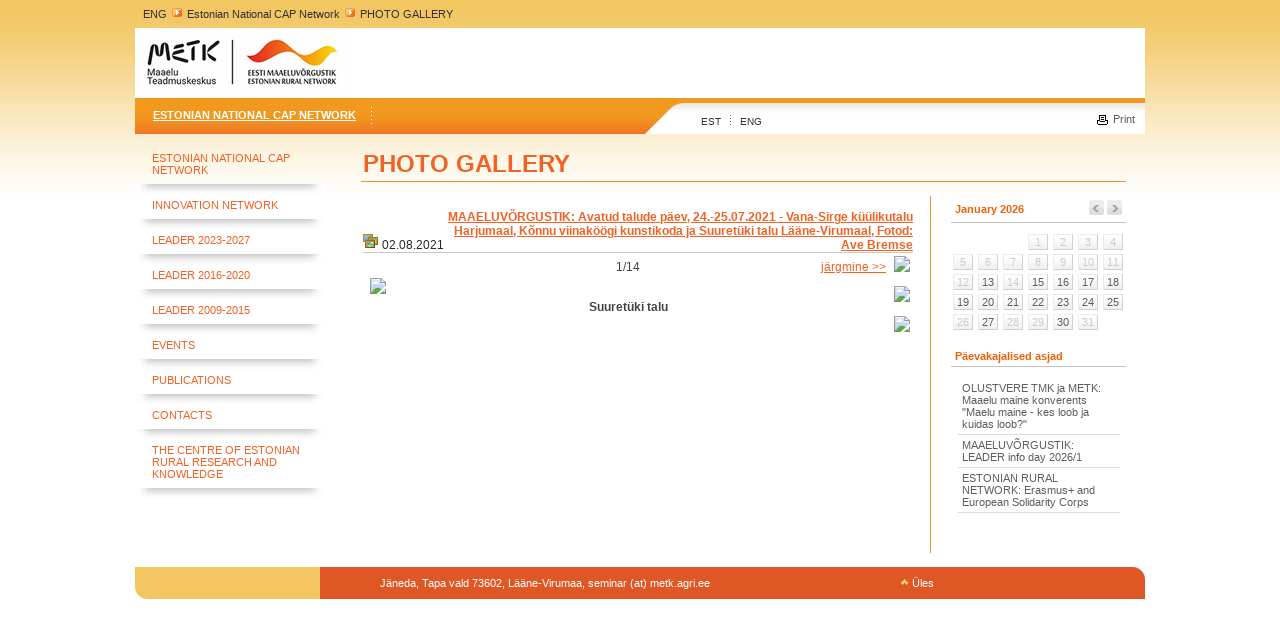

--- FILE ---
content_type: text/html; charset=utf-8
request_url: https://www.maainfo.ee/index.php?p=29523&page=3538&action=pic&
body_size: 4466
content:
<!-- Matomo -->
<script>
  var _paq = window._paq = window._paq || [];
  /* tracker methods like "setCustomDimension" should be called before "trackPageView" */
  _paq.push(['trackPageView']);
  _paq.push(['enableLinkTracking']);
  (function() {
    var u="//matomo.agri.ee/";
    _paq.push(['setTrackerUrl', u+'matomo.php']);
    _paq.push(['setSiteId', '8']);
    var d=document, g=d.createElement('script'), s=d.getElementsByTagName('script')[0];
    g.async=true; g.src=u+'matomo.js'; s.parentNode.insertBefore(g,s);
  })();
</script>
<!-- End Matomo Code -->
<!DOCTYPE html PUBLIC "-//W3C//DTD XHTML 1.0 Transitional//EN" "http://www.w3.org/TR/xhtml1/DTD/xhtml1-transitional.dtd">
<html xmlns="http://www.w3.org/1999/xhtml">
      <head>
      <title>maainfo.ee &raquo; ENG &raquo; Estonian National CAP Network &raquo; PHOTO GALLERY</title>
      <meta http-equiv="Content-Type" content="text/html; charset=iso-8859-1">
	    <meta http-equiv="page-enter" content="blendtrans(duration=0.1)">
		<meta http-equiv="page-exit" content="blendtrans(duration=0.1)">
	  
      <meta name="description" content="">
<meta name="keywords" content="">
      	 <script type="text/javascript" src="/ext/js/jquery-1.1.3.1.pack.js"></script>
      <script type="text/javascript" src="/ext/js/thickbox.js"></script>      <link rel="stylesheet" href="css/thickbox.css" type="text/css" media="screen" />    
	   <link rel="stylesheet" href="style.css" type="text/css">  
<style type="text/css">
<!--
body {
	margin-left: 0px;
	margin-top: 0px;
	margin-right: 0px;
	margin-bottom: 0px;
}
-->
</style>
      
      <script language="JavaScript">
      <!--
		
         
		function aken(url,w,h){
			var nam = url.substr(url.lastIndexOf("/") + 1);
			nam = nam.substr(0, nam.indexOf("."));
			nam = nam.replace(/\W+/g, '');
			window.open(url, nam, 'scrollbars=no,status=no,resizable=no, width='+w+', height='+h+',screenX=10,screenY=10,top=10,left=10');
		}
		
		function akenn(url,w,h){
        var nam = url.substr(url.lastIndexOf("/") + 1);
        nam = nam.substr(0, nam.indexOf("."));
        nam = nam.replace(/\W+/g, '');
        window.open(url, nam, 'scrollbars=no,status=no,resizable=yes, width='+w+', height='+h+',screenX=10,screenY=10,top=10,left=10');
      }
		
		function aken2(url,w,h){
			var nam = url.substr(url.lastIndexOf("/") + 1);
			nam = nam.substr(0, nam.indexOf("."));
			nam = nam.replace(/\W+/g, '');
			window.open(url, nam ,'scrollbars=yes,status=no,resizable=no, width='+w+', height='+h+',screenX=10,screenY=10,top=10,left=10');
		}
		
      function MM_swapImgRestore() { //v3.0
        var i,x,a=document.MM_sr; for(i=0;a&&i<a.length&&(x=a[i])&&x.oSrc;i++) x.src=x.oSrc;
      }
      
      function MM_preloadImages() { //v3.0
        var d=document; if(d.images){ if(!d.MM_p) d.MM_p=new Array();
          var i,j=d.MM_p.length,a=MM_preloadImages.arguments; for(i=0; i<a.length; i++)
          if (a[i].indexOf("#")!=0){ d.MM_p[j]=new Image; d.MM_p[j++].src=a[i];}}
      }
      
      function MM_findObj(n, d) { //v4.0
        var p,i,x;  if(!d) d=document; if((p=n.indexOf("?"))>0&&parent.frames.length) {
          d=parent.frames[n.substring(p+1)].document; n=n.substring(0,p);}
        if(!(x=d[n])&&d.all) x=d.all[n]; for (i=0;!x&&i<d.forms.length;i++) x=d.forms[i][n];
        for(i=0;!x&&d.layers&&i<d.layers.length;i++) x=MM_findObj(n,d.layers[i].document);
        if(!x && document.getElementById) x=document.getElementById(n); return x;
      }
      
      function MM_swapImage() { //v3.0
        var i,j=0,x,a=MM_swapImage.arguments; document.MM_sr=new Array; for(i=0;i<(a.length-2);i+=3)
         if ((x=MM_findObj(a[i]))!=null){document.MM_sr[j++]=x; if(!x.oSrc) x.oSrc=x.src; x.src=a[i+2];}
      }
      //-->
      </script>
      </head>
      
            
      
      <body>
<table width="1010" border="0" align="center" cellpadding="0" cellspacing="0">
  <tr>
    <td height="28"><table align="center" width="99%" border="0" cellspacing="0" cellpadding="2">
  <tr>
    <td><a class="teekond" href="/index.php?page=9&">ENG</a>&nbsp;<img src="img/maainfo_pointer.gif" alt="Maainfo" width="14" height="11" />&nbsp;<a class="teekond" href="/index.php?page=3413&">Estonian National CAP Network</a>&nbsp;<img src="img/maainfo_pointer.gif" alt="Maainfo" width="14" height="11" />&nbsp;<a class="teekond" href="/index.php?page=3538&">PHOTO GALLERY</a></td>
  </tr>
</table></td>
  </tr>
  <tr>
    <td>
							  				   <div style="width:1010px; height:70px; background:url(public/teave/inimesed.jpg) no-repeat;"><div style="width:1010px; height:70px; background:url(img/kate.png) no-repeat;">&nbsp;</div></div>
				  				
			</td>
  </tr>
  <tr>
    <td height="36" background="img/menu2.gif"><table width="1010" border="0" cellspacing="0" cellpadding="0">
      <tr>
        <td width="50%" background="img/menu1.gif"><table border="0" cellspacing="0" cellpadding="2">
          <tr>
            <td width="12">&nbsp;</td>
            <td>
              		<table border="0" cellpadding="0" cellspacing="0">
			<tr>
															<td class="menu_top_act_back"><a href="/index.php?page=3413" class="valge" style="text-decoration:underline;">Estonian National CAP Network</a></td>
									<td width="30"><div align="center"><img src="img/punktiir.gif" alt="Maainfo" width="1" height="17" /></div></td>
										</tr>
        </table>
		</td>
            </tr>
        </table></td>
        <td width="48"><img src="img/menu_split.gif" alt="Maainfo" width="48" height="36" /></td>
        <td width="44%"><table width="98%" border="0" cellspacing="0" cellpadding="0">
          <tr>
            <td width="19%" height="25" valign="bottom"><div><a class="keel" href="/index.php?page=4&">EST</a>&nbsp;&nbsp;&nbsp;<img src="img/punktiir2.gif" alt="Maainfo" width="1" height="10" />&nbsp;&nbsp;&nbsp;<a class="keel" href="/index.php?page=9&">ENG</a></div></td>
            <td width="81%" valign="bottom"><div align="right">
              			  <table border="0" align="right" cellpadding="1" cellspacing="0">
                                  <tr>
                     					
                    					<td nowrap="1"><a class="menu3" href="/index.php?p=29523&page=3538&action=pic&print=1"><img src="img/prindi.gif" alt="Prindi" width="20" height="14" border="0" align="absmiddle" />Print</a></td>
                                      </tr>
                </table>
            </div></td>
          </tr>
        </table></td>
      </tr>
    </table></td>
  </tr>
  <tr>
    <td>&nbsp;</td>
  </tr>
  <tr>
    <td><table width="1010" border="0" cellspacing="0" cellpadding="0">
      <tr>
        <td width="207" valign="top"><table align="left" width="190" border="0" cellpadding="0" cellspacing="0" style="margin-top:0px;">
			
						<!-- link -->
			<tr>
			  <td width="17">&nbsp;</td>
			  <td style="text-align: left; padding: 4px 0 8px;" align="left"><a href="/index.php?page=3441" class="menu2">Estonian National CAP Network</a></td>
			</tr>
							<tr>
				  <td colspan="2"><img src="img/shadow.gif" alt="Maainfo" width="190" height="11" /></td>
				</tr>
								
						<!-- link -->
			<tr>
			  <td width="17">&nbsp;</td>
			  <td style="text-align: left; padding: 4px 0 8px;" align="left"><a href="/index.php?page=3883" class="menu2">Innovation Network</a></td>
			</tr>
							<tr>
				  <td colspan="2"><img src="img/shadow.gif" alt="Maainfo" width="190" height="11" /></td>
				</tr>
								
						<!-- link -->
			<tr>
			  <td width="17">&nbsp;</td>
			  <td style="text-align: left; padding: 4px 0 8px;" align="left"><a href="/index.php?page=3938" class="menu2">LEADER 2023-2027</a></td>
			</tr>
							<tr>
				  <td colspan="2"><img src="img/shadow.gif" alt="Maainfo" width="190" height="11" /></td>
				</tr>
								
						<!-- link -->
			<tr>
			  <td width="17">&nbsp;</td>
			  <td style="text-align: left; padding: 4px 0 8px;" align="left"><a href="/index.php?page=3771" class="menu2">LEADER 2016-2020</a></td>
			</tr>
							<tr>
				  <td colspan="2"><img src="img/shadow.gif" alt="Maainfo" width="190" height="11" /></td>
				</tr>
								
						<!-- link -->
			<tr>
			  <td width="17">&nbsp;</td>
			  <td style="text-align: left; padding: 4px 0 8px;" align="left"><a href="/index.php?page=3442" class="menu2">LEADER 2009-2015</a></td>
			</tr>
							<tr>
				  <td colspan="2"><img src="img/shadow.gif" alt="Maainfo" width="190" height="11" /></td>
				</tr>
								
						<!-- link -->
			<tr>
			  <td width="17">&nbsp;</td>
			  <td style="text-align: left; padding: 4px 0 8px;" align="left"><a href="/index.php?page=3482" class="menu2">Events</a></td>
			</tr>
							<tr>
				  <td colspan="2"><img src="img/shadow.gif" alt="Maainfo" width="190" height="11" /></td>
				</tr>
								
						<!-- link -->
			<tr>
			  <td width="17">&nbsp;</td>
			  <td style="text-align: left; padding: 4px 0 8px;" align="left"><a href="/index.php?page=3537" class="menu2">PUBLICATIONS</a></td>
			</tr>
							<tr>
				  <td colspan="2"><img src="img/shadow.gif" alt="Maainfo" width="190" height="11" /></td>
				</tr>
								
						<!-- link -->
			<tr>
			  <td width="17">&nbsp;</td>
			  <td style="text-align: left; padding: 4px 0 8px;" align="left"><a href="/index.php?page=3920" class="menu2">Contacts</a></td>
			</tr>
							<tr>
				  <td colspan="2"><img src="img/shadow.gif" alt="Maainfo" width="190" height="11" /></td>
				</tr>
								
						<!-- link -->
			<tr>
			  <td width="17">&nbsp;</td>
			  <td style="text-align: left; padding: 4px 0 8px;" align="left"><a href="/index.php?page=3921" class="menu2">The Centre of Estonian Rural Research and Knowledge</a></td>
			</tr>
								
						<tr>
				  <td colspan="2"><img src="img/shadow.gif" alt="Maainfo" width="190" height="11" /></td>
  </tr>
			<!-- //link -->
</table>
				<br />
		
		</td>
        <td width="803" valign="top"><table width="765" border="0" align="center" cellpadding="0" cellspacing="0">
          <tr>
            <td colspan="2"><table width="100%" border="0" cellspacing="0" cellpadding="2">
              <tr>
                <td class="raam2"> <h1 class="headline" id="mainheader">PHOTO GALLERY</h1></td>
                              </tr>
            </table></td>
            </tr>
          <tr>
            <td width="575" valign="top">&nbsp;</td>
            <td width="190" valign="top">&nbsp;</td>
          </tr>
          <tr>
            <td colspan="2" align="left" valign="top"><table width="765" border="0" cellspacing="0" cellpadding="0">
  
			  <tr>
                <td  align="left" valign="top"><table width="97%" border="0" cellspacing="0" cellpadding="2">
                  <tr>
                    <td><div style="width:550px; overflow-x:auto; overflow-y:hidden;"><p><span class="text">
                            	<table width=100% cellpadding=0 cellspacing=0>
    	<tr>
    		<td valign="bottom"><img src="img/folda.gif"><font class="verdana" color="#2C272B">&nbsp;02.08.2021</td>
    		<td align="right"><b><a id="ankur" name="ankur"> </a><a href="/index.php?b=1075&page=3538&action=pic_list&">MAAELUVÕRGUSTIK: Avatud talude päev, 24.-25.07.2021 - Vana-Sirge küülikutalu Harjumaal, Kõnnu viinaköögi kunstikoda ja Suuretüki talu Lääne-Virumaal, Fotod: Ave Bremse</a></b></font></td>
    	</tr>
    	</table>
		
								<script>
			/*var val;
			val = getAnchorPosition("ankur");
			if (val.y>10) {
				window.scrollTo(val.x,val.y);
			} else {
				location.replace(location.href+'#ankur');
			}*/
		</script>
		<table style="border-top: 1px solid #C8C9C9" border=0>
			<tr valign="top">
				<td width="100%">
				<table cellpadding="0" cellspacing="4" width="100%" border=0>
					<tr>
						<td align="left" width="33%">
												</td>
						<td width="33%" align="center">1/14</td>
						<td width="33%" align="right">
						<a href="/index.php?p=29524&page=3538&action=pic&">j&auml;rgmine >></a>						</td>
					</tr>
					
					<tr>
						<td colspan="3"><img src="/public/bank/1075/medium/L%C3%A4sna_5003.JPG" /><div style="margin:6px;font-weight:bold;" align="center">Suuretüki talu</div></td>
					</tr>
				</table>
				<br/>
				</td>
				<td colspan="3" width="75" valign="top" align="right">
				<a href="/index.php?p=29523&page=3538&action=pic&"><img border=0 src="/public/bank/1075/thumb3/L%C3%A4sna_5003.JPG" /></a><br/><br /><a href="/index.php?p=29524&page=3538&action=pic&"><img border=0 src="/public/bank/1075/thumb3/L%C3%A4sna_5004.JPG" /></a><br/><br /><a href="/index.php?p=29525&page=3538&action=pic&"><img border=0 src="/public/bank/1075/thumb3/L%C3%A4sna_5005.JPG" /></a><br/><br />				</td>
			</tr>
					</table>
		                    </span></p></div></td>
                  </tr>
                </table></td>
             			 <td width="190" class="raam" valign="top"><div align="right"><table width="170" border="0" cellpadding="0" cellspacing="0">
              <tr>
                <td><table width="175" border="0" align="center" cellpadding="2" cellspacing="0">
                  <tr>
                    <td colspan="7" class="raam3"><table width="100%" border="0" align="center" cellpadding="2" cellspacing="0">
                        <tr>
                          						  <td class="orange" width="73%"><a class=orange href="?page=3524&date=2026-01&group_id=0">January</a> <a class=orange href="?page=3524&date=2026">2026</a></td>
                          <td width="27%"><div align="right"><a href="?page=3524&date=2025-12&group_id=0"><img src="img/tagasi.gif" alt="Tagasi" width="15" height="15" border="0" /></a>
						  						   <a href="?page=3524&date=2026-02&group_id=0"><img src="img/edasi.gif" alt="Edasi" width="15" height="15" border="0" /></a></div></td>
                        </tr>
                    </table></td>
                  </tr>
                  <tr>
                    <td height="5" colspan="7"><img src="img/blank.gif" alt="Maainfo" width="1" height="5" /></td>
                  </tr>
                  <tr>
                  <td width="11%">&nbsp;</td><td width="11%">&nbsp;</td><td width="11%">&nbsp;</td><td width="11%"><table width="20" border="0" cellspacing="0" cellpadding="1">
                        <tr>
                          <td class="kal"><div align="center" class=menu3 style="color:#CCCCCC">1</div></td>
                        </tr>
                    </table></td><td width="11%"><table width="20" border="0" cellspacing="0" cellpadding="1">
                        <tr>
                          <td class="kal"><div align="center" class=menu3 style="color:#CCCCCC">2</div></td>
                        </tr>
                    </table></td><td width="11%"><table width="20" border="0" cellspacing="0" cellpadding="1">
                        <tr>
                          <td class="kal"><div align="center" class=menu3 style="color:#CCCCCC">3</div></td>
                        </tr>
                    </table></td><td width="11%"><table width="20" border="0" cellspacing="0" cellpadding="1">
                        <tr>
                          <td class="kal"><div align="center" class=menu3 style="color:#CCCCCC">4</div></td>
                        </tr>
                    </table></td></tr><tr><td width="11%"><table width="20" border="0" cellspacing="0" cellpadding="1">
                        <tr>
                          <td class="kal"><div align="center" class=menu3 style="color:#CCCCCC">5</div></td>
                        </tr>
                    </table></td><td width="11%"><table width="20" border="0" cellspacing="0" cellpadding="1">
                        <tr>
                          <td class="kal"><div align="center" class=menu3 style="color:#CCCCCC">6</div></td>
                        </tr>
                    </table></td><td width="11%"><table width="20" border="0" cellspacing="0" cellpadding="1">
                        <tr>
                          <td class="kal"><div align="center" class=menu3 style="color:#CCCCCC">7</div></td>
                        </tr>
                    </table></td><td width="11%"><table width="20" border="0" cellspacing="0" cellpadding="1">
                        <tr>
                          <td class="kal"><div align="center" class=menu3 style="color:#CCCCCC">8</div></td>
                        </tr>
                    </table></td><td width="11%"><table width="20" border="0" cellspacing="0" cellpadding="1">
                        <tr>
                          <td class="kal"><div align="center" class=menu3 style="color:#CCCCCC">9</div></td>
                        </tr>
                    </table></td><td width="11%"><table width="20" border="0" cellspacing="0" cellpadding="1">
                        <tr>
                          <td class="kal"><div align="center" class=menu3 style="color:#CCCCCC">10</div></td>
                        </tr>
                    </table></td><td width="11%"><table width="20" border="0" cellspacing="0" cellpadding="1">
                        <tr>
                          <td class="kal"><div align="center" class=menu3 style="color:#CCCCCC">11</div></td>
                        </tr>
                    </table></td></tr><tr><td width="11%"><table width="20" border="0" cellspacing="0" cellpadding="1">
                        <tr>
                          <td class="kal"><div align="center" class=menu3 style="color:#CCCCCC">12</div></td>
                        </tr>
                    </table></td><td width="11%"><table width="20" border="0" cellspacing="0" cellpadding="1">
                        <tr>
                          <td class="kal"><div align="center" class=menu3 style="color:#CCCCCC"><a class="menu3" href="/index.php?date=2026-01-13&group_id=0&page=3524&">13</a></div></td>
                        </tr>
                    </table></td><td width="11%"><table width="20" border="0" cellspacing="0" cellpadding="1">
                        <tr>
                          <td class="kal"><div align="center" class=menu3 style="color:#CCCCCC">14</div></td>
                        </tr>
                    </table></td><td width="11%"><table width="20" border="0" cellspacing="0" cellpadding="1">
                        <tr>
                          <td class="kal"><div align="center" class=menu3 style="color:#CCCCCC"><a class="menu3" href="/index.php?date=2026-01-15&group_id=0&page=3524&">15</a></div></td>
                        </tr>
                    </table></td><td width="11%"><table width="20" border="0" cellspacing="0" cellpadding="1">
                        <tr>
                          <td class="kal"><div align="center" class=menu3 style="color:#CCCCCC"><a class="menu3" href="/index.php?date=2026-01-16&group_id=0&page=3524&">16</a></div></td>
                        </tr>
                    </table></td><td width="11%"><table width="20" border="0" cellspacing="0" cellpadding="1">
                        <tr>
                          <td class="kal"><div align="center" class=menu3 style="color:#CCCCCC"><a class="menu3" href="/index.php?date=2026-01-17&group_id=0&page=3524&">17</a></div></td>
                        </tr>
                    </table></td><td width="11%"><table width="20" border="0" cellspacing="0" cellpadding="1">
                        <tr>
                          <td class="kal"><div align="center" class=menu3 style="color:#CCCCCC"><a class="menu3" href="/index.php?date=2026-01-18&group_id=0&page=3524&">18</a></div></td>
                        </tr>
                    </table></td></tr><tr><td width="11%"><table width="20" border="0" cellspacing="0" cellpadding="1">
                        <tr>
                          <td class="kal"><div align="center" class=menu3 style="color:#CCCCCC"><a class="menu3" href="/index.php?date=2026-01-19&group_id=0&page=3524&">19</a></div></td>
                        </tr>
                    </table></td><td width="11%"><table width="20" border="0" cellspacing="0" cellpadding="1">
                        <tr>
                          <td class="kal"><div align="center" class=menu3 style="color:#CCCCCC"><a class="menu3" href="/index.php?date=2026-01-20&group_id=0&page=3524&">20</a></div></td>
                        </tr>
                    </table></td><td width="11%"><table width="20" border="0" cellspacing="0" cellpadding="1">
                        <tr>
                          <td class="kal"><div align="center" class=menu3 style="color:#CCCCCC"><a class="menu3" href="/index.php?date=2026-01-21&group_id=0&page=3524&">21</a></div></td>
                        </tr>
                    </table></td><td width="11%"><table width="20" border="0" cellspacing="0" cellpadding="1">
                        <tr>
                          <td class="kal"><div align="center" class=menu3 style="color:#CCCCCC"><a class="menu3" href="/index.php?date=2026-01-22&group_id=0&page=3524&">22</a></div></td>
                        </tr>
                    </table></td><td width="11%"><table width="20" border="0" cellspacing="0" cellpadding="1">
                        <tr>
                          <td class="kal"><div align="center" class=menu3 style="color:#CCCCCC"><a class="menu3" href="/index.php?date=2026-01-23&group_id=0&page=3524&">23</a></div></td>
                        </tr>
                    </table></td><td width="11%"><table width="20" border="0" cellspacing="0" cellpadding="1">
                        <tr>
                          <td class="kal"><div align="center" class=menu3 style="color:#CCCCCC"><a class="menu3" href="/index.php?date=2026-01-24&group_id=0&page=3524&">24</a></div></td>
                        </tr>
                    </table></td><td width="11%"><table width="20" border="0" cellspacing="0" cellpadding="1">
                        <tr>
                          <td class="kal"><div align="center" class=menu3 style="color:#CCCCCC"><a class="menu3" href="/index.php?date=2026-01-25&group_id=0&page=3524&">25</a></div></td>
                        </tr>
                    </table></td></tr><tr><td width="11%"><table width="20" border="0" cellspacing="0" cellpadding="1">
                        <tr>
                          <td class="kal"><div align="center" class=menu3 style="color:#CCCCCC">26</div></td>
                        </tr>
                    </table></td><td width="11%"><table width="20" border="0" cellspacing="0" cellpadding="1">
                        <tr>
                          <td class="kal"><div align="center" class=menu3 style="color:#CCCCCC"><a class="menu3" href="/index.php?date=2026-01-27&group_id=0&page=3524&">27</a></div></td>
                        </tr>
                    </table></td><td width="11%"><table width="20" border="0" cellspacing="0" cellpadding="1">
                        <tr>
                          <td class="kal"><div align="center" class=menu3 style="color:#CCCCCC">28</div></td>
                        </tr>
                    </table></td><td width="11%"><table width="20" border="0" cellspacing="0" cellpadding="1">
                        <tr>
                          <td class="kal"><div align="center" class=menu3 style="color:#CCCCCC">29</div></td>
                        </tr>
                    </table></td><td width="11%"><table width="20" border="0" cellspacing="0" cellpadding="1">
                        <tr>
                          <td class="kal"><div align="center" class=menu3 style="color:#CCCCCC"><a class="menu3" href="/index.php?date=2026-01-30&group_id=0&page=3524&">30</a></div></td>
                        </tr>
                    </table></td><td width="11%"><table width="20" border="0" cellspacing="0" cellpadding="1">
                        <tr>
                          <td class="kal"><div align="center" class=menu3 style="color:#CCCCCC">31</div></td>
                        </tr>
                    </table></td><td><div></div></td>				  
				   
                  
                  </tr>
                </table>
                  <br />
                  <div align="left"><table width="175" border="0" align="left" cellpadding="2" cellspacing="0">
                    <tr>
                      <td width="77%" colspan="7" class="raam3"><table width="100%" border="0" align="center" cellpadding="2" cellspacing="0">
                          <tr>
                            <td class="orange" width="73%">Päevakajalised asjad</td>
                          </tr>
                      </table></td>
                    </tr>
                    <tr>
                      <td height="5" colspan="7"><img src="img/blank.gif" alt="Maainfo" width="1" height="5" /></td>
                    </tr>
                    <tr>
                      <td height="5" colspan="7"><table width="95%" border="0" align="center" cellpadding="4" cellspacing="0">
                          
                      <tr>
                            <td class="raam4"><a class="menu3" href="/index.php?id=8649&page=3333&">OLUSTVERE TMK ja METK: Maaelu maine konverents "Maelu maine - kes loob ja kuidas loob?"</a></td>
                          </tr><tr>
                            <td class="raam4"><a class="menu3" href="/index.php?id=8651&page=3333&">MAAELUVÕRGUSTIK: LEADER info day 2026/1</a></td>
                          </tr><tr>
                            <td class="raam4"><a class="menu3" href="/index.php?id=8646&page=3333&">ESTONIAN RURAL NETWORK: Erasmus+ and European Solidarity Corps</a></td>
                          </tr></table></td>
                    </tr>
                  </table></div></td>
              </tr>
            </table></div><br>
			 	<div style="margin-left:25px; margin-top:10px;width:170px;overflow-x:hidden;overflow-y:visible;">
			 		
			 		</div>
				
						 </td>
			
              </tr>
              <tr>
                <td width="575" align="left" valign="top">&nbsp;</td>
                <td align="right" valign="top" class="raam"></td>
			               </tr>
			 
            </table></td>
          </tr>
          
          <tr>
            <td colspan="2">&nbsp;</td>
          </tr>
          
        </table></td>
        </tr>
    </table></td>
  </tr>
  
  <tr>
    <td bgcolor="#e05726"><table width="1010" border="0" cellspacing="0" cellpadding="0">
      <tr>
        <td width="227"><img src="img/f1.gif" alt="Maainfo" width="227" height="32" /></td>
        <td><table width="574" border="0" cellspacing="0" cellpadding="2">
          <tr>
            <td width="12">&nbsp;</td>
            <td class="valge2" width="428">Jäneda, Tapa vald 73602, Lääne-Virumaa, seminar (at) metk.agri.ee</td>
            <td width="122"><div align="right"><a class="valge2" href="#"><img src="img/pointer_yles.gif" alt="Üles" width="14" height="10" border="0" />Üles</a></div></td>
			
          </tr>
        </table></td>
        <td width="16"><div align="right"><img src="img/f2.gif" alt="Maainfo" width="16" height="32" /></div></td>
      </tr>
    </table></td>
  </tr>
</table>
      	  <script type="text/javascript">
var gaJsHost = (("https:" == document.location.protocol) ? "https://ssl." : "http://www.");
document.write(unescape("%3Cscript src='" + gaJsHost + "google-analytics.com/ga.js' type='text/javascript'%3E%3C/script%3E"));
</script>
<script type="text/javascript">
try {
var pageTracker = _gat._getTracker("UA-72691049-1");
pageTracker._trackPageview();
} catch(err) {}</script>
      </body>
      </html>
		


--- FILE ---
content_type: text/css
request_url: https://www.maainfo.ee/style.css
body_size: 1218
content:
.png {
	behavior: url('pngBgBehavior.htc');
}

.raam {
        border-left:1px solid #f19120;
}

.raam2 {
        border-bottom:1px solid #f19120;
}

.raam3 {
        border-bottom:1px solid #c3c3c3;
}

.raam4 {
        border-bottom:1px solid #dcdcdc;
}

.sisuvasak {
	padding-top:0px;
	float:right;
	margin-right:20px;

}

.kal {
        border-bottom:1px solid #d0d0d0;
        border-right:1px solid #d0d0d0;

        border-left:1px solid #ececec;
        border-top:1px solid #ececec;

	background: url(img/kal.gif) #efefef repeat-x 0px 0px;
}


.taust {
	background: url(img/taustavark.gif) #FFFFFF repeat-x 0px 0px;
}

INPUT.nupp_hall { 
	border: 1px solid; 
	border-color: #C6C6C6 #818181 #818181 #C6C6C6; 
	background: #919191; 
	color: #FFFFFF; 
	font-size: 9px; 
	padding: 1px 3px 1px 3px !important; 
	overflow: visible; 
	cursor: pointer; 
}

INPUT.nupp_hall2 { 
	border: 2px solid; 
	border-color: #C6C6C6 #818181 #818181 #C6C6C6; 
	background: #919191; 
	color: #FFFFFF; 
	font-weight: bold; 
	font-size: 10px; 
	padding: 0px 10px 0px 10px; 
	overflow: visible; 
	cursor: pointer; 
	margin: 0px 3px 3px 0px; 
}

INPUT.nupp_orange { 
	border: 2px solid; 
	border-color: #FF7F31 #D12F0F #D12F0F #FF7F31; 
	background: #FF3C00; 
	color: #FFFFFF; 
	font-weight: bold; 
	font-size: 10px; 
	padding: 0px 10px 0px 10px; 
	overflow: visible; 
	cursor: pointer; 
	margin: 0px 3px 3px 0px; 
}

INPUT.nupp_sinine { 
	border: 2px solid; 
	border-color: #378BE2 #0C3660 #0C3660 #378BE2; 
	background: #11477F; 
	color: #FFFFFF; 
	font-weight: bold; 
	font-size: 10px; 
	padding: 0px 10px 0px 10px; 
	overflow: visible; 
	cursor: pointer; 
	margin: 0px 3px 3px 0px; 
}

INPUT.nupp_punane { 
	border: 2px solid; 
	border-color: #ff4e46 #b21008 #b21008 #ff4e46; 
	background: #da251d; 
	color: #FFFFFF; 
	font-weight: bold; 
	font-size: 10px; 
	padding: 0px 10px 0px 10px; 
	overflow: visible; 
	cursor: pointer; 
	margin: 0px 3px 3px 0px; 
}

INPUT.nupp_roheline { 
	border: 2px solid; 
	border-color: #7ac501 #497e01 #497e01 #7ac501; 
	background: #5c9b01; 
	color: #FFFFFF; 
	font-weight: bold; 
	font-size: 9px; 
	padding: 0px 10px 0px 10px; 
	overflow: visible; 
	cursor: pointer; 
	margin-right: 3px; 
}

.nupp {
	padding-left: 5px;
	padding-right: 5px;
	height: 20px;
	FONT-FAMILY:arial,  tahoma, Trebuchet MS, verdana;
   	font-size:11px;
	background: url(img/nupp.gif) #3B3B3B repeat-x 0px 0px;
        border-left:0px solid #CCCCCC;
        border-top:0px solid #CCCCCC;
	border-right:0px solid #CCCCCC;
        border-bottom:0px solid #CCCCCC;
	color: #FFE403;
}

.standardvorm {
	width: 200px;
	margin:0px;
   	text-align:justify;
	background:#F9F9F9;
}

.tabel {
        border-left:1px #CCCCCC;
        border-top:1px #CCCCCC;
	border-right:1px #CCCCCC;
        border-bottom:1px #CCCCCC;
	border:1px solid #CCCCCC;
}
		 
.vorm {
	height: 20px;
	width: 100px;
        border-left:1px solid #999999;
        border-top:1px solid #999999;
	border-right:1px solid #999999;
        border-bottom:1px solid #999999;
	background:#F9F9F9;
}

INPUT.tagasiside {
	border-width : 1px 1px 1px 1px;
	border-color: #999999;
        border-style : solid solid solid solid;
        background : #ffffff;
}

hr {
	border-style: dotted;
	color: #999999;
	size: 1px;
}

h1 {
	color: #f16225;
	text-decoration: none;
	font-size: 24px;
	font-weight: bold;
	text-transform: none;
	margin-bottom: 1px;
}

h2 {
	color: #f16225;
	text-decoration: none;
	font-size: 14px;
	font-weight: 600;
	text-transform: none;
}

h3 {
	color: #f16225;
	text-decoration: none;
	font-size: 12px;
	font-weight: 600;
	text-transform: none;
}

A:link, A:visited {
	color: #f16225;
	text-decoration: underline;
	text-transform: none;
}

A:hover {
	color: #333333;
	text-decoration: none;
	text-transform: none;
}

.valge, a:link.valge, a:visited.valge {
	color: #FFFFFF;
	text-decoration: none;
	font-weight: 600;
	text-transform: uppercase;
	font-size: 11px;
}

a:hover.valge {
	color: #FFFFFF;
	text-decoration: underline;
	font-weight: 600;
	text-transform: uppercase;
	font-size: 11px;
}

.valge3, a:link.valge3, a:visited.valge3 {
	color: #FFFFFF;
	text-decoration: none;
	font-weight: 400;
	text-transform: uppercase;
	font-size: 11px;
}

a:hover.valge3 {
	color: #FFFFFF;
	text-decoration: underline;
	font-weight: 400;
	text-transform: uppercase;
	font-size: 11px;
}

.valge2, a:link.valge2, a:visited.valge2 {
	color: #FFFFFF;
	text-decoration: none;
	font-weight: 400;
	text-transform: none;
	font-size: 11px;
}

a:hover.valge2 {
	color: #FFFFFF;
	text-decoration: none;
	font-weight: 400;
	text-transform: none;
	font-size: 11px;
}

.valge_bold, a:link.valge_bold, a:visited.valge_bold {
	color: #FFFFFF;
	text-decoration: none;
	font-weight: 600;
	text-transform: none;
}

a:hover.valge_bold {
	color: #FFFFFF;
	text-decoration: none;
	font-weight: 600;
	text-transform: none;
}

.menu1, a:link.menu1, a:visited.menu1 {
	color: #333333;
	text-decoration: none;
	font-weight: 400;
	text-transform: none;
}

a:hover.menu1 {
	color: #333333;
	text-decoration: none;
	font-weight: 400;
	text-transform: none;
}

.keel, a:link.keel, a:visited.keel {
	color: #333333;
	text-decoration: none;
	font-weight: 400;
	text-transform: uppercase;
	font-size: 10px;
}

a:hover.keel {
	color: #f16225;
	text-decoration: none;
	font-weight: 400;
	text-transform: uppercase;
	font-size: 10px;
}

.teekond, a:link.teekond, a:visited.teekond {
	color: #333333;
	text-decoration: none;
	font-weight: 400;
	text-transform: none;
	font-size: 11px;
}

a:hover.teekond {
	color: #f16225;
	text-decoration: none;
	font-weight: 400;
	text-transform: none;
	font-size: 11px;
}
.menu2, a:link.menu2, a:visited.menu2 {
	color: #f16225;
	text-decoration: none;
	font-weight: 400;
	text-transform: uppercase;
	font-size: 11px;
}

a:hover.menu2 {
	color: #f16225;
	text-decoration: none;
	font-weight: 400;
	text-transform: uppercase;
	font-size: 11px;
}

.orange, a:link.orange, a:visited.orange {
	color: #f06009;
	text-decoration: none;
	font-weight: 600;
	text-transform: none;
	font-size: 11px;
}

a:hover.orange {
	color: #f06009;
	text-decoration: none;
	font-weight: 600;
	text-transform: none;
	font-size: 11px;
}


.white, a:link.white, a:visited.white {
	color: #ffffff;
	text-decoration: none;
	font-weight: 600;
	text-transform: none;
	font-size: 11px;
}

a:hover.white {
	color: #ffffff;
	text-decoration: none;
	font-weight: 600;
	text-transform: none;
	font-size: 11px;
}





.menu3, a:link.menu3, a:visited.menu3 {
	color: #5e5e5e;
	text-decoration: none;
	font-weight: 400;
	text-transform: none;
	font-size: 11px;
}

a:hover.menu3 {
	color: #f17823;
	text-decoration: none;
	font-weight: 400;
	text-transform: none;
	font-size: 11px;
}


body {
	color: #444444;
	text-decoration: none;    
	text-align: justify;
	background: url(img/taust.jpg) #FFFFFF repeat-x 0px 0px;
	font-size: 12px;
	FONT-FAMILY:arial,  tahoma, Trebuchet MS, verdana;
}

td {
	color: #444444;
	text-decoration: none;
	font-size: 12px;
	FONT-FAMILY:arial,  tahoma, Trebuchet MS, verdana;
}

p {
	color: #444444;
	text-decoration: none;
}

LI {
	color: #444444;
	text-decoration: none;
}
.Pisi_Tekst   { font-family: Arial, Verdana; font-size: 10px ; color: #333333}
.Tava_Tekst   { font-family: Arial, Verdana; font-size: 12px ; color: #333333}
.Suur_Tekst   { font-family: Arial, Verdana; font-size: 14px ; color: #333333}

.Suur_Pealkiri    {font-family: Arial, Verdana; font-size: 16px ; color: #333333; font-weight:bold;}
.Vaike_Pealkiri   {font-family: Verdana; font-size: 12px ; color: #333333; font-weight:bold;}
